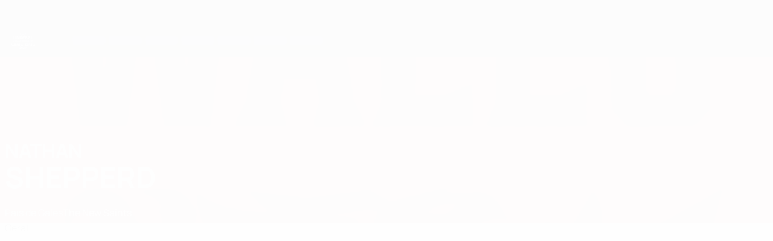

--- FILE ---
content_type: application/javascript
request_url: https://pt.uefa.com/CompiledAssets/UefaCom/js/56843.7630953d.js
body_size: 17546
content:
(globalThis.webpackChunkuefa_com=globalThis.webpackChunkuefa_com||[]).push([["56843"],{89434:function(e,t,a){var i={"./live-stats.ts":["56147","74302","13313","3093","31140","30830","585","81818","25790","34194","22367","184"],"./stickyheader":["90263","83941","70075"],"./anchors-containers.ts":["81043","83941","36115"],"./horizontalscroll.ts":["72768","82197"],"./selectchip.ts":["64707","51505"],"./anchors":["95226","69709"],"./livepolling.ts":["75716","585","44788"],"./live-stats":["56147","74302","13313","3093","31140","30830","585","81818","25790","34194","22367","184"],"./genericbanner.ts":["38975","23299"],"./gototop":["7973","83941","26396"],"./pk-match-unit.ts":["38206","74302","13313","3093","31140","30830","83941","585","81818","25790","35275","29162","30506","39310"],"./emergencyhard":["80562","45775"],"./horizontalscroll":["72768","82197"],"./swiper":["35277","86514","83941","585","60886","54149"],"./pk-dialog.ts":["93788","83941","383"],"./matchmenulive.ts":["67977","74302","13313","3093","31140","30830","83941","585","32995","81818","25790","35275","29162","50119","2717"],"./tabbify.ts":["25273","74302","31465"],"./geotargetingincluder":["90425","12815"],"./matchaudio":["37162","83941","585","82150","22414","49228"],"./drawvideo":["21993","31140","585","84058","81818","12543","82896"],"./matchhighlight.ts":["97013","74302","13313","3093","31140","30830","521","83941","585","81818","82150","25790","60886","35275","29162","43449","88855","14300"],"./fullinterceptor":["49611","6665"],"./routed-menu.ts":["77365","82150","39586"],"./swiper.ts":["35277","86514","83941","585","60886","54149"],"./quote-author.ts":["73225","85020","83941","32995","44303","37838"],"./livepolling":["75716","585","44788"],"./tabbify":["25273","74302","31465"],"./tolocaltime.ts":["37838","74302","18831"],"./pk-content-loader":["43400","5570"],"./promo-app-download":["86371","49787"],"./timeago.ts":["54267","31140","30830","19672"],"./segmented-control.ts":["89552","92565"],"./quote-author":["73225","85020","83941","32995","44303","37838"],"./pk-dialog":["93788","83941","383"],"./audioplayer.ts":["52944","31140","585","84058","82150","22414","45633"],"./timeago":["54267","31140","30830","19672"],"./drawheader":["61499","83941","585","31542"],"./livearticle":["95652","585","82150","85219"],"./pk-card-sponsor":["86582","61233","91869","51657"],"./registration":["26021","12543","35209"],"./promo-app-notification.ts":["49613","90293"],"./anchors-containers":["81043","83941","36115"],"./genericbanner":["38975","23299"],"./pk-carousel":["48309","83941","585","60886","4113"],"./photo-enlarge.ts":["31874","73427"],"./skip-navigation.ts":["91386","11993"],"./promo-app-notification":["49613","90293"],"./photo-enlarge":["31874","73427"],"./anchors.ts":["95226","69709"],"./matchhighlight":["97013","74302","13313","3093","31140","30830","521","83941","585","81818","82150","25790","60886","35275","29162","43449","88855","14300"],"./pk-card-sponsor.ts":["86582","61233","91869","51657"],"./skip-navigation":["91386","11993"],"./livestandings.ts":["56881","585","20963"],"./tolocaltime":["37838","74302","18831"],"./pk-match-unit":["38206","74302","13313","3093","31140","30830","83941","585","81818","25790","35275","29162","30506","39310"],"./gototop.ts":["7973","83941","26396"],"./fullinterceptor.ts":["49611","6665"],"./langselection":["66039","93329","9047"],"./matchmenulive":["67977","74302","13313","3093","31140","30830","83941","585","32995","81818","25790","35275","29162","50119","2717"],"./pk-adaptive-cards":["93880","83941","68419"],"./registration.ts":["26021","12543","35209"],"./social":["32579","39787","61641"],"./audioplayer":["52944","31140","585","84058","82150","22414","45633"],"./videoavailability.ts":["83456","74302","83941","585","60886","88855","40014"],"./pk-bottom-panel":["42748","15707"],"./pk-bottom-panel.ts":["42748","15707"],"./livearticle.ts":["95652","585","82150","85219"],"./livestandings":["56881","585","20963"],"./pk-content-loader.ts":["43400","5570"],"./emergencyhard.ts":["80562","45775"],"./routed-menu":["77365","82150","39586"],"./stickyheader.ts":["90263","83941","70075"],"./sticky":["44695","83941","98227"],"./segmented-control":["89552","92565"],"./videoavailability":["83456","74302","83941","585","60886","88855","40014"],"./social.ts":["32579","39787","61641"],"./pk-adaptive-cards.ts":["93880","83941","68419"],"./drawvideo.ts":["21993","31140","585","84058","81818","12543","82896"],"./matchaudio.ts":["37162","83941","585","82150","22414","49228"],"./sticky.ts":["44695","83941","98227"],"./langselection.ts":["66039","93329","9047"],"./lazyload":["70243","83941","77396"],"./geotargetingincluder.ts":["90425","12815"],"./promo-app-download.ts":["86371","49787"],"./selectchip":["64707","51505"],"./drawheader.ts":["61499","83941","585","31542"],"./lazyload.ts":["70243","83941","77396"],"./pk-carousel.ts":["48309","83941","585","60886","4113"]};function s(e){if(!a.o(i,e))return Promise.resolve().then(function(){var t=Error("Cannot find module '"+e+"'");throw t.code="MODULE_NOT_FOUND",t});var t=i[e],s=t[0];return Promise.all(t.slice(1).map(a.e)).then(function(){return a(s)})}s.keys=()=>Object.keys(i),s.id=89434,e.exports=s},45041:function(e,t,a){var i={"./follow-player/app":["14428","96148","50822","54335","56777","20956","31140","30830","49908","79494","58588","12543","11310","68093"],"./jsoninject/app":["30170","96148","54335","56777","20956","83028","87464","69211","77135","71822","80187","68619","79562","60860","99599"],"./h2h-player-selector/app":["8398","74302","96148","50822","54335","56777","20956","13313","3093","32114","31140","30830","49908","521","79494","81818","25790","54531","86837","34194","51373","97069","73367","22367","69545","20491"],"./football-rail/app":["17206","96148","50822","54335","56777","20956","68994","3093","96461","31140","44578","30673","32995","84058","81818","10974","61233","82777","35275","70162","35803","50119","48948","30815","45686","57493"],"./swiper-photogallery/app":["69745","96148","50822","54335","56777","20956","68994","86514","8034","27059","44578","79494","82150","52159","19392","22588","20060"],"./finals-table/app":["92099","74302","96148","50822","54335","56777","20956","68994","13313","3093","59512","31140","30830","49908","521","44578","83941","79494","30673","585","32995","81818","82150","61233","25790","82777","60886","44592","66865","58588","35275","29162","45182","50119","48948","29233","43449","41030","80913","30506","46164","50230"],"./match-header/app":["74071","74302","96148","50822","54335","56777","20956","13313","3093","59512","32114","31140","30830","49908","521","83941","79494","585","32995","81818","82150","25790","82777","60886","44592","66865","58588","35275","29162","45182","36813","29233","43449","41030","80913","22414","25571","45318","28935","45386","5735"],"./menu/app":["10476","96148","50822","54335","56777","20956","3093","96461","31140","30830","49908","79494","84058","10974","86630","70162","1867","35803","26558","85055"],"./calendar-service/app":["19812","74302","96148","50822","54335","56777","20956","13313","3093","32114","96461","31140","30830","49908","521","79494","81818","25790","82777","54531","95477","70162","35803","36813","24265","5165","69393","70418","99617","72786","6276","57449","86977"],"./access-list/app":["28265","74302","96148","50822","54335","56777","20956","68994","13313","3093","32114","96461","5500","98348","44049","84952","25796","43240","85440","31140","30830","49908","521","79494","81818","25790","54531","95477","70162","35803","36813","5165","43473","59675"],"./back-link/app":["48967","96148","54335","56777","20956","31140","30830","49908","32995","82150","36813","25571","45386"],"./campaign-promotion/app":["31263","96148","50822","54335","56777","20956","68994","3093","96461","31140","30830","49908","44578","79494","82150","82777","52159","19392","22588","70162","35803","80098","59524"],"./related-document-selector/app":["75042","96148","54335","82150","52159","22588","54994"],"./matchsimulator/app":["38012","74302","96148","54335","20956","13313","3093","31140","30830","32995","81818","25790","35275","70162","50119","48948","56769"],"./playmakers/app":["36301","74302","96148","50822","54335","56777","20956","68994","3093","59512","32114","96461","85020","5500","86514","83028","22515","41710","54167","20187","87464","69211","77135","71822","8034","71009","31840","15315","26803","74031","9610","79902","6102","31140","30830","49908","521","44578","83941","79494","30673","585","32995","84058","10974","82150","61233","82777","60886","91869","44592","86630","52159","43345","19392","68384","22588","39066","27940","70162","1867","35803","44303","2538","86837","8152","69393","47385","45885"],"./composable-filters/app":["84998","96148","50822","54335","56777","20956","3093","31140","30830","49908","79494","70162","80098","89385"],"./pagevariables/app":["28658","56777","20956","32995","22566"],"./playerstats-linechart/app":["74786","74302","96148","50822","54335","20956","68994","31140","30830","49908","45563"],"./livescores-calendar/app":["35036","74302","96148","50822","54335","56777","20956","68994","13313","3093","59512","32114","96461","5500","86514","15411","60486","88967","49278","76588","70213","23222","56963","31140","30830","49908","521","44578","83941","79494","30673","585","32995","81818","82150","61233","25790","82777","60886","44592","66865","58588","35275","70162","29162","35803","76035","45182","24265","90117","29233","43449","41030","80913","30506","46164","98676","69393","61661","58108","74491","99617","30815","87536","26411","74264","36131","29997"],"./article-newsletter/app":["37002","96148","54335","31140","30830","49908","1867","12543","74459"],"./videoplayer/app":["83781","74302","96148","50822","54335","56777","20956","68994","59512","31140","30830","49908","521","44578","83941","79494","30673","585","84058","10974","82777","60886","91869","44592","86630","43345","68384","39066","27940","1867","90830"],"./team-interest/app":["83792","96148","54335","20956","3093","96461","31140","30830","49908","66865","86630","58588","70162","1867","35803","12543","11310","9946"],"./match-at-glance/app":["51205","74302","96148","50822","54335","56777","20956","68994","13313","3093","31140","30830","49908","521","44578","83941","79494","585","81818","82150","61233","25790","82777","60886","44592","52159","19392","22588","35275","29162","45182","53193"],"./draw/app":["18769","96148","50822","54335","3093","96461","31140","30830","79494","81818","70162","35803","61661","74491","30815","26411","55189"],"./player-video/app":["19703","74302","96148","50822","54335","56777","20956","68994","59512","31140","30830","49908","521","44578","83941","79494","30673","585","84058","10974","82150","82777","60886","91869","44592","86630","52159","43345","68384","22588","39066","27940","1867","4215"],"./liveblog/app":["87234","74302","96148","50822","54335","56777","20956","13313","3093","31140","30830","49908","521","83941","79494","585","84058","81818","10974","82150","61233","25790","82777","60886","44592","52159","54531","22588","90117","86837","52809","51373","15748","34556","42980"],"./club-search/app":["40391","74302","96148","50822","54335","56777","20956","13313","3093","32114","31140","30830","49908","521","81818","25790","66865","54531","58588","95477","36813","5165","86837","73367","70418","62019"],"./player-comparison/app":["31128","74302","96148","50822","54335","56777","20956","13313","3093","31140","30830","49908","521","79494","32995","81818","25790","54531","34194","51373","97069","22367","37989","37517","92210"],"./top-scorer/app":["20159","74302","96148","50822","54335","56777","20956","68994","13313","3093","59512","5500","31140","30830","49908","521","44578","83941","79494","30673","585","32995","84058","81818","10974","82150","25790","82777","60886","91869","44592","86630","54531","43345","68384","22588","39066","27940","70162","1867","50119","90117","74482","15748","3422","92731"],"./match-info-column/app":["69278","74302","96148","50822","54335","56777","20956","68994","13313","3093","32114","98348","44049","84952","25796","31140","30830","49908","521","44578","83941","79494","30673","585","32995","81818","61233","25790","82777","54531","35275","95477","29162","76035","45182","50119","48948","90117","34194","74482","51373","97069","43473","58108","71614","15748","72235","74421","34556","8980","47559","25679","25918","61458","55162","52102"],"./player-search/app":["6722","74302","96148","50822","54335","56777","20956","13313","3093","32114","31140","30830","521","81818","25790","54531","86837","34194","51373","97069","73367","22367","69545"],"./videoplaylist/app":["35926","74302","96148","50822","54335","56777","20956","68994","13313","3093","59512","32114","96461","83028","87464","69211","77135","71822","31140","30830","49908","521","44578","83941","79494","30673","585","84058","81818","10974","82150","25790","82777","60886","91869","44592","66865","86630","54531","43345","58588","68384","22588","39066","27940","95477","70162","1867","35803","36813","24265","5165","99617","72786","6276","74886","39406"],"./team-form-guide/app":["55303","74302","96148","50822","54335","56777","20956","13313","3093","31140","30830","49908","521","79494","81818","25790","74421","61202"],"./poll-card/app":["14961","96148","54335","56777","82150","61233","18630","68883"],"./editorial-timeline/app":["41320","96148","50822","54335","56777","20956","68994","21093","31140","30830","49908","79494","82150","52159","22588","98333"],"./standings/app":["81527","74302","96148","50822","54335","56777","20956","68994","13313","3093","32114","96461","98348","44049","84952","25796","31140","30830","49908","521","83941","79494","585","32995","81818","25790","82777","54531","35275","95477","70162","29162","35803","76035","45182","50119","48948","43473","58108","62168","72235","83315","74264","93263","25918","29446","77632"],"./auth-dialog/app":["91397","96148","50822","54335","56777","20956","31140","30830","49908","79494","82777","1867","24265","77394"],"./draw-centre/app":["90038","74302","96148","50822","54335","56777","20956","68994","13313","3093","59512","32114","96461","31140","30830","49908","521","44578","83941","79494","30673","585","84058","81818","10974","82150","61233","25790","82777","60886","91869","44592","86630","52159","54531","43345","68384","22588","39066","27940","70162","1867","35803","90117","86837","52809","51373","61661","74491","30815","26411","15748","34556","90830","42980","24257"],"./play-games/app":["52531","74302","96148","50822","54335","56777","20956","68994","3093","59512","96461","85020","83028","22515","41710","54167","20187","31140","30830","49908","521","44578","83941","79494","30673","585","32995","84058","10974","82150","61233","82777","60886","91869","44592","86630","52159","43345","68384","22588","39066","27940","70162","1867","35803","44303","2538","8152","98676","47385","90830","54994","57683"],"./match-lineup/app":["72676","74302","96148","50822","54335","56777","20956","13313","3093","32114","31140","30830","49908","521","83941","585","32995","81818","25790","54531","35275","95477","29162","45182","50119","48948","90117","74482","51373","15748","34556","8980","29666"],"./club-selector/app":["18407","74302","96148","50822","54335","20956","13313","3093","31140","30830","49908","79494","81818","25790","82777","86630","54531","58588","70162","1867","24265","12543","11310","67887"],"./photogallery/app":["8014","96148","50822","54335","56777","20956","68994","44578","82150","52159","19392","22588","78594"],"./standings-simulator/app":["33802","74302","96148","50822","54335","56777","20956","68994","13313","3093","32114","96461","98348","44049","84952","25796","31140","30830","49908","521","83941","79494","585","32995","81818","82150","25790","66865","52159","54531","58588","22588","35275","95477","70162","29162","35803","76035","45182","50119","24265","48948","43473","58108","72235","74264","93263","55259"],"./coefficients-table/app":["69240","74302","96148","50822","54335","56777","20956","68994","13313","3093","32114","96461","5500","98348","44049","84952","25796","31140","30830","49908","521","79494","81818","25790","82777","54531","95477","70162","35803","43473","52413"],"./player-dropdown/app":["188","74302","96148","50822","54335","56777","20956","68994","13313","3093","96461","5500","31140","30830","49908","44578","30673","32995","84058","81818","10974","25790","66865","58588","70162","35803","34194","98676","97069","25571","69798"],"./h2h-selector/app":["78959","74302","96148","50822","54335","56777","20956","13313","3093","32114","31140","30830","49908","521","79494","81818","25790","66865","54531","58588","95477","36813","5165","86837","73367","70418","62019","13413","85114"],"./match-timeline/app":["2596","74302","96148","50822","54335","20956","13313","3093","31140","30830","49908","521","83941","79494","585","32995","81818","25790","35275","29162","76035","45182","50119","48948","40220"],"./ticketing/app":["38747","20956","3093","96461","70162","35803","27338"],"./broadcasters/app":["28902","96148","54335","56777","20956","69393","63926"],"./hospitality/app":["37601","96148","50822","54335","56777","20956","68994","31140","30830","49908","44578","79494","82150","52159","19392","22588","24265","6057","41790"],"./matches-calendar/app":["5956","96148","50822","54335","56777","20956","3093","32114","96461","5500","31140","30830","49908","82777","70162","35803","62168","83315","74264","93263","29446","34229"],"./uefa-tv/app":["76767","74302","96148","50822","54335","56777","20956","68994","3093","96461","5500","83028","87464","69211","77135","71822","90625","90185","31140","30830","49908","44578","79494","30673","84058","10974","61233","82777","86630","19392","68384","70162","1867","35803","52809","62168","83315","74886","8494"],"./storyteller/app":["71717","96148","50822","54335","56777","20956","3093","96461","51412","88911","31140","30830","49908","79494","70162","1867","35803","71983"],"./react-query-devtools/app":["64526","56777","20956","31140","70299","32390"],"./ballondor-winners/app":["62275","96148","50822","54335","56777","20956","31140","30830","49908","79494","84058","10974","51185"],"./related-players/app":["23960","96148","50822","54335","56777","20956","31140","30830","49908","521","79494","61233","36813","90117","37517","87861"],"./gaming-card/app":["34871","96148","54335","82777","50368","11403","94631"],"./debug-mode/app":["98966","20956","32995","24265","25571","97246"],"./domestic-dropdown/app":["49781","96148","54335","56777","20956","5500","31140","30830","49908","84058","10974","82150","66865","58588","98676","52220","92545"],"./sponsors-slot/app":["22036","96148","50822","54335","56777","68994","85020","31140","30830","49908","44578","79494","30673","32995","61233","91869","44303","2538","8152","84565"],"./playerstats-evochart/app":["66367","96148","54335","20956","31140","30830","49908","94257"],"./editorial-modal/app":["68571","96148","50822","54335","56777","20956","68994","85020","5500","83028","22515","41710","54167","20187","31140","30830","49908","44578","79494","30673","32995","82150","61233","82777","91869","52159","19392","22588","44303","2538","8152","47385","80098","18212"],"./relevance-mosaic/app":["54838","96148","50822","54335","56777","20956","3093","96461","79494","82150","82777","58588","22588","70162","1867","35803","12543","11310","80098","50368","97168","22259"],"./hp-match-final/app":["97012","74302","96148","50822","54335","56777","20956","68994","13313","3093","59512","88731","76881","31140","30830","49908","521","44578","83941","79494","30673","585","32995","84058","81818","10974","82150","61233","25790","82777","60886","91869","44592","66865","54531","43345","58588","35275","29162","45182","50119","48948","2538","29233","43449","41030","80913","30506","46164","20462"],"./national-dropdown/app":["73798","96148","54335","56777","20956","5500","31140","30830","49908","84058","10974","82150","66865","58588","36813","5165","98676","52220","37991"],"./photogallery-module/app":["43835","96148","50822","54335","56777","20956","68994","3093","96461","44578","79494","82150","52159","19392","22588","70162","35803","11592"],"./statistics-detail/app":["77683","96148","50822","54335","56777","20956","68994","3093","96461","5500","86514","98348","44049","84952","25796","31140","30830","49908","79494","32995","81818","70162","35803","36813","5165","34194","97069","43473","22367","37989","77367"],"./AutoLogoutPanel/app":["74275","96148","54335","20956","31140","30830","49908","41666"],"./header/app":["66277","96148","54335","3093","96461","31140","84058","10974","70162","35803","11557"]};function s(e){if(!a.o(i,e))return Promise.resolve().then(function(){var t=Error("Cannot find module '"+e+"'");throw t.code="MODULE_NOT_FOUND",t});var t=i[e],s=t[0];return Promise.all(t.slice(1).map(a.e)).then(function(){return a(s)})}s.keys=()=>Object.keys(i),s.id=45041,e.exports=s},84525:function(e,t,a){var i={"./pk-dropdown.entry.js":["82277","14492"],"./pk-match-header.entry.js":["26189","14492"],"./pk-side-panel.entry.js":["16543","14492"],"./pk-simple-header.entry.js":["33675","14492"],"./pk-table-cell.entry.js":["20929","14492"],"./pk-dialog.entry.js":["34322","14492"],"./pk-list-item.entry.js":["16770","14492"],"./pk-tabs.entry.js":["67187","14492"],"./pk-toast-item.entry.js":["96423","14492"],"./pk-card.entry.js":["40579","14492"],"./pk-divider.entry.js":["5880","14492"],"./pk-menu.entry.js":["29381","14492"],"./pk-num-stat-item.entry.js":["10753","14492"],"./pk-radio-option.entry.js":["24702","14492"],"./pk-match-unit.entry.js":["55026","14492"],"./pk-sequence-item.entry.js":["16832","14492"],"./pk-jersey.entry.js":["78451","14492"],"./pk-menu-subitem.entry.js":["46243","14492"],"./pk-line-chart.entry.js":["90396","14492"],"./pk-carousel.entry.js":["46330","14492"],"./pk-accordion-item-content.entry.js":["34643","14492"],"./pk-identifier.entry.js":["69064","14492"],"./pk-data-card.entry.js":["28796","14492"],"./pk-list-stat-item.entry.js":["89022","14492"],"./pk-table.entry.js":["56187","14492"],"./pk-button.entry.js":["49629","14492"],"./pk-overlay.entry.js":["37848","14492"],"./pk-icon.entry.js":["90683","14492"],"./pk-avatar.entry.js":["75630","14492"],"./pk-spinner.entry.js":["7801","14492"],"./pk-countdown-item.entry.js":["29453","14492"],"./pk-table-row.entry.js":["71521","14492"],"./pk-live-indicator.entry.js":["11165","14492"],"./pk-table-body.entry.js":["63737","14492"],"./pk-accordion-item.entry.js":["98701","14492"],"./pk-bottom-panel.entry.js":["2110","14492"],"./pk-card-media.entry.js":["84855","14492"],"./pk-radio.entry.js":["95164","14492"],"./pk-lazy.entry.js":["53455","14492"],"./pk-match-facts.entry.js":["49553","14492"],"./pk-match-fact-event.entry.js":["74058","14492"],"./pk-progress-indicator.entry.js":["52494","14492"],"./pk-progress-stat-item.entry.js":["6273","14492"],"./pk-tab-panel.entry.js":["62505","14492"],"./pk-badge.entry.js":["95209","14492"],"./pk-chip.entry.js":["19413","14492"],"./pk-mixed-chart.entry.js":["34641","14492"],"./pk-segmented-control.entry.js":["14330","14492"],"./pk-accordion-item-title.entry.js":["57705","14492"],"./pk-popover.entry.js":["48250","14492"],"./pk-column-charts.entry.js":["39608","14492"],"./pk-table-header.entry.js":["8148","14492"],"./pk-accordion-group.entry.js":["71357","14492"],"./pk-menu-item.entry.js":["30630","14492"],"./pk-table-header-col.entry.js":["51408","14492"],"./pk-checkbox.entry.js":["7852","14492"],"./pk-countdown.entry.js":["90815","14492"],"./pk-countdown-timer.entry.js":["42218","14492"],"./pk-sequence.entry.js":["22631","14492"],"./pk-box.entry.js":["20962","14492"],"./pk-collapse.entry.js":["14517","14492"],"./pk-empty-message.entry.js":["38833","14492"],"./pk-toast.entry.js":["17729","14492"],"./pk-donut-chart.entry.js":["96251","14492"],"./pk-segmented-control-item.entry.js":["80420","14492"],"./pk-image.entry.js":["66840","14492"],"./pk-tab.entry.js":["73509","14492"]};function s(e){if(!a.o(i,e))return Promise.resolve().then(function(){var t=Error("Cannot find module '"+e+"'");throw t.code="MODULE_NOT_FOUND",t});var t=i[e],s=t[0];return a.e(t[1]).then(function(){return a(s)})}s.keys=()=>Object.keys(i),s.id=84525,e.exports=s},68369:function(e,t,a){var i={"./lv.js":["54017","74302"],"./sr-cyrl.js":["87715","74302"],"./bi.js":["70537","74302"],"./id.js":["6181","74302"],"./he.js":["34199","74302"],"./kk.js":["53465","74302"],"./ar-ly.js":["55605","74302"],"./hr.js":["95399","74302"],"./ko.js":["99563","74302"],"./ar-dz.js":["51021","74302"],"./nl.js":["90072","74302"],"./tet.js":["35054","74302"],"./lb.js":["33791","74302"],"./de.js":["59337","74302"],"./zh-tw.js":["80720","74302"],"./de-at.js":["94844","74302"],"./tg.js":["77869","74302"],"./am.js":["21397","74302"],"./ky.js":["1239","74302"],"./kn.js":["37134","74302"],"./ss.js":["96179","74302"],"./hu.js":["46064","74302"],"./ar-iq.js":["33393","74302"],"./uk.js":["11195","74302"],"./se.js":["75765","74302"],"./pt-br.js":["56713","74302"],"./ar-sa.js":["30925","74302"],"./en-il.js":["46919","74302"],"./nb.js":["6692","74302"],"./hi.js":["33739","74302"],"./gl.js":["35102","74302"],"./mi.js":["21665","74302"],"./en-ie.js":["54678","74302"],"./ur.js":["69883","74302"],"./me.js":["9102","74302"],"./fy.js":["48747","74302"],"./ar.js":["12500","74302"],"./ar-kw.js":["50884","74302"],"./fr-ca.js":["34111","74302"],"./de-ch.js":["99081","74302"],"./pa-in.js":["57322","74302"],"./eo.js":["90296","74302"],"./ro.js":["14352","74302"],"./te.js":["81818","74302"],"./tl-ph.js":["56093","74302"],"./zh.js":["67506","74302"],"./es-mx.js":["99325","74302"],"./it.js":["10856","74302"],"./zh-hk.js":["70518","74302"],"./da.js":["15749","74302"],"./fr-ch.js":["36458","74302"],"./uz-latn.js":["93949","74302"],"./bo.js":["78963","74302"],"./ht.js":["21242","74302"],"./lo.js":["13829","74302"],"./en-sg.js":["26633","74302"],"./ml.js":["43890","74302"],"./br.js":["31366","74302"],"./my.js":["59693","74302"],"./uz.js":["22058","74302"],"./tzm.js":["60928","74302"],"./zh-cn.js":["60050","74302"],"./ne.js":["60532","74302"],"./gom-latn.js":["95410","74302"],"./az.js":["77135","74302"],"./bg.js":["61771","74302"],"./en-au.js":["66779","74302"],"./mr.js":["46367","74302"],"./gd.js":["11590","74302"],"./oc-lnc.js":["43081","74302"],"./yo.js":["82700","74302"],"./cv.js":["41886","74302"],"./lt.js":["50920","74302"],"./th.js":["30021","74302"],"./cs.js":["62260","74302"],"./es.js":["19749","74302"],"./bn.js":["84068","74302"],"./sr.js":["15868","74302"],"./sw.js":["59310","74302"],"./et.js":["45736","74302"],"./sv-fi.js":["292","74302"],"./fa.js":["24741","74302"],"./gu.js":["61677","74302"],"./fo.js":["32018","74302"],"./bs.js":["24030","74302"],"./eu.js":["29137","74302"],"./ja.js":["27372","74302"],"./es-do.js":["66435","74302"],"./nl-be.js":["31388","74302"],"./tk.js":["96260","74302"],"./en-ca.js":["86722","74302"],"./tzm-latn.js":["58365","74302"],"./ug-cn.js":["77011","74302"],"./mn.js":["63915","74302"],"./pt.js":["88841","74302"],"./cy.js":["66235","74302"],"./ru.js":["11940","74302"],"./sq.js":["78607","74302"],"./ga.js":["16692","74302"],"./km.js":["52790","74302"],"./ku.js":["85679","74302"],"./tr.js":["80705","74302"],"./af.js":["36006","74302"],"./hy-am.js":["44478","74302"],"./x-pseudo.js":["30980","74302"],"./tlh.js":["48583","74302"],"./sd.js":["81140","74302"],"./is.js":["40365","74302"],"./sl.js":["53907","74302"],"./ms-my.js":["56693","74302"],"./jv.js":["54146","74302"],"./el.js":["77647","74302"],"./ka.js":["60627","74302"],"./bn-bd.js":["58521","74302"],"./en-gb.js":["10147","74302"],"./mk.js":["62403","74302"],"./sv.js":["57797","74302"],"./be.js":["63050","74302"],"./pl.js":["92339","74302"],"./rn.js":["70202","74302"],"./dv.js":["84137","74302"],"./si.js":["87978","74302"],"./en.js":["78408","74302"],"./vi.js":["20222","74302"],"./en-in.js":["44893","74302"],"./es-us.js":["21654","74302"],"./es-pr.js":["63577","74302"],"./fi.js":["36543","74302"],"./bm.js":["61024","74302"],"./ca.js":["28327","74302"],"./ar-ma.js":["88610","74302"],"./ms.js":["80882","74302"],"./nn.js":["83937","74302"],"./ta.js":["43746","74302"],"./ar-tn.js":["62566","74302"],"./sk.js":["29863","74302"],"./rw.js":["65372","74302"],"./tzl.js":["59025","74302"],"./en-nz.js":["61350","74302"],"./mt.js":["86330","74302"],"./en-tt.js":["20571","74302"],"./fr.js":["16432","74302"],"./it-ch.js":["94556","74302"]};function s(e){if(!a.o(i,e))return Promise.resolve().then(function(){var t=Error("Cannot find module '"+e+"'");throw t.code="MODULE_NOT_FOUND",t});var t=i[e],s=t[0];return a.e(t[1]).then(function(){return a.t(s,23)})}s.keys=()=>Object.keys(i),s.id=68369,e.exports=s},73318:function(e,t,a){"use strict";a.d(t,{Z:()=>l,_:()=>o});var i=a(19810),s=a(37151),n=a.n(s);let r={arrayFormat:"comma",skipNulls:!0,filter:(e,t)=>Array.isArray(t)?t?.length?t.toSorted((e,t)=>`${e}`.localeCompare(`${t}`)):void 0:t||0===t?t:void 0,sort:(e,t)=>e.localeCompare(t)},o=e=>n().stringify(e,r),l=i.Z.create({paramsSerializer:o})},83841:function(e,t,a){"use strict";a.d(t,{Z:()=>l});var i=a(95025),s=a(87391);class n{listeners=new s.Y;constructor(){window.addEventListener("message",e=>{e.origin.includes("uefa.com")&&e.data.key&&this.dispatch(e.data.key,e.data.content)},!1)}clear(){this.listeners.clear()}on(e,t,a,...i){if(!e)throw Error("key must not be null");if(!t)throw Error("callback must not be null");if(Array.isArray(e))return e.forEach(e=>this.on(e,t,a));let s={key:e,callback:t,context:a,args:i},n=this.listeners.getOrSet(e,()=>[s]);n.some(e=>e.callback.toString()===t.toString()&&i&&e.args.toString()===i.toString()&&a&&Object.is(e.context,a))||this.listeners.set(e,[...n,s])}off(e,t,a){if(!e)throw Error("key must not be null");if(!this.listeners?.size)return!1;if(Array.isArray(e))return e.some(e=>this.off(e,t,a));let i=this.listeners.get(e)?.filter(e=>t&&e.callback.toString()!==t.toString()||a&&!Object.is(e.context,a));return i?.length?this.listeners.set(e,i):this.listeners.delete(e),!!this.listeners?.get(e)?.length}dispatch(e,...t){if(!e)throw Error("key must not be null");let a=this.listeners.get(e);return!!a?.length&&(a.forEach(e=>{let a=[...e.args,...t];try{e.callback.apply(e.context,a)}catch(t){(0,i.u)(t,e,a)}}),!0)}anybody(e){if(!e)throw Error("key must not be null");return this.listeners.has(e)}static instance=new n}let r=n.instance,o=window.D3??={};o.eventBus??=r;let l=r},71323:function(e,t,a){"use strict";a.d(t,{Z:()=>r});var i=a(44424),s=a(95025);class n{constructor(){(0,i.ys)(".d3-plugin",this.launchPlugin.bind(this),this.detach.bind(this),{includeHidden:!0})}parse(e,t=".d3-plugin"){(e.matches(t)?[e]:e.querySelectorAll(t)).forEach(e=>{this.launchPlugin(e)})}detach(e,t=".d3-plugin"){(e.matches(t)?[e]:e.querySelectorAll(t)).forEach(e=>{let t=e.dataset.plugin,a=e.plugin;a&&("function"==typeof a.off?a.off():"function"==typeof a.detach?a.detach():(0,s.f)(`${t} does not have off/detach method`),delete e.plugin)})}async getPlugin(e){try{return(await a(89434)(`./${e}`)).default}catch(t){return(0,s.u)(`Plugin ${e} not found`,t),null}}launchPlugin(e){let t;if(!e||e.plugin)return;let a=e.dataset?.plugin,i=a?.split("|");if(!a||!i?.length)return void(0,s.u)("can not find data-plugin for element",e);try{t=JSON.parse(e.dataset.options??"{}")}catch(a){(0,s.u)("Options parsing error for element",e,a,e.dataset.options),t={}}i.forEach(async a=>{let i=await this.getPlugin(a);if(!i)return void(0,s.u)(`Plugin ${a} does not exist`);this.initPlugin(i,t,e,a)})}async initPlugin(e,t,a,i){try{let i=new e(a,t);a.plugin=i,await i.init()}catch(e){(0,s.u)("plugin function error",e,a,t,i)}}static instance=new n}let r=n.instance},51760:function(e,t,a){"use strict";var i=a(87445),s=a(76947),n=a(44424),r=a(95025);class o{constructor(){(0,n.ys)(".d3-react",this.launch.bind(this),this.detach.bind(this),{includeHidden:!0})}getScript(e,t){try{return(0,i.lazy)(()=>a(45041)(`./${e}/app`))}catch(a){(0,r.u)(`Component ${e} (tag: ${t}) does not exist`,a)}}launch(e){let t,a=e.dataset.name,i=e.dataset.tag;if(!a)return void(0,r.u)("can not find component name for element",e);let s=this.getScript(a,i);if(s){try{t=JSON.parse(e.dataset.options??"{}")}catch(e){(0,r.u)(`Options parsing error for React app ${a}`,e,t),t={}}this.render(s,t,e)}}detach(e){(0,s.s)(e)}render(e,t,a){(0,s.V)(e,{options:t},a)}static instance=new o}o.instance},24287:function(e,t,a){"use strict";var i=a(44424),s=a(95025),n=a(90768);class r{constructor(){(0,i.U4)(".d3-stylesheet",this.process.bind(this))}async process(e){let t=e.dataset.href;if(!t)return;let a=t.split("?").at(0);if(!document.head.querySelector(`style[data-href*="${a}"],link[href*="${a}"]`))try{await (0,n.Qk)(t)}catch(e){(0,s.u)(`Failed to load stylesheet ${t}`,e)}}static instance=new r}r.instance},70968:function(e,t,a){"use strict";a.d(t,{Z:()=>r});var i=a(32610),s=a(23703);let n=/(euro|uefaeuro)(-*)(\d+)/;class r{static _push(e){e&&(window.dataLayer=window.dataLayer??[],window.dataLayer.push(e))}static getFromDataLayer(e){if(!window.dataLayer?.length)return"";let t=window.dataLayer.findLast(t=>t.hasOwnProperty(e));return t?t[e]:""}static convertToGa4Sponsor=e=>({promotion_id:e.id,promotion_name:e.name,creative_name:e.creative,creative_slot:e.position});static gtmSponsorImpression(e){let t=e.map(e=>r.convertToGa4Sponsor(e));r.ga4ListEvent("Promotion Impression","view_promotion",t)}static gtmSponsorClick(e,t){i.Z.getInstance("sponsors")?.send();let a=r.convertToGa4Sponsor(t);r.ga4ListEvent("Promotion Click","select_promotion",[a])}static convertToGa4Card=e=>({...Object.fromEntries(Object.keys(e).map(t=>[t.startsWith("item_")||"index"===t?t:`item_${t}`,e[t]]))});static gtmCardImpression(e){r.ga4ListEvent("Card Impression","view_item_list",e)}static getCardTrackingData(e,t){let a,i,s,n=e.closest(".js-tracking-container");n&&(n.dataset.position||(n.dataset.position=[...document.querySelectorAll(".js-tracking-container")].findIndex(e=>e===n).toString()),s=n.dataset.trackingContainer,a=+n.dataset.position+1,i=[...n.querySelectorAll('.js-tracking-card,[data-tracking-type="card"]')].findIndex(t=>t===e||t.contains(e))+1);let o=[r.getFromDataLayer("pageType"),r.getFromDataLayer("pageSubType"),s,a].filter(Boolean).join("-");return t=r.convertToGa4Card(t),t.item_brand??=r.getFromDataLayer("competition"),t.item_list_name=o||void 0,t.index||=i,t}static gtmCardElementClick(e,t){i.Z.getInstance("cards")?.send();let a=r.getCardTrackingData(e,t),s=e.dataset?.event||"Card";r.ga4ListEvent(`${s} Click`,"select_item",[a])}static ga4ListEvent(e,t,a){r._push({event:e,event_name:t,ecommerce:{items:a}})}static event(e,t,a="",i={},s="",n=!1,o="gaEvent"){if(s)return r.ga4Event(s,{...i});r.legacyEvent(e,t,a,i,n,o)}static ga4Event(e,t){r._push({event:"ga4Event",event_name:e,[e]:t??{}})}static legacyEvent(e,t,a="",i,s=!1,n="gaEvent"){r._push({event:n,eventCategory:e,eventAction:t,eventLabel:a,non_interaction:s,...i??{}})}static share(e,t){r.event("Social Media Activity",`${e} Share`,t)}static addPageMeta(e){(0,s.xb)(e)||window.thirdParties||(e.pageName&&(e.pageName=e.pageName.replace(n,"uefaeuro$3")),e.virtPath&&(e.virtPath=e.virtPath.replace(n,"uefaeuro$3")),r._push({event:"Page Meta",...e}))}static addVirtualPage(e,t=!0){(0,s.xb)(e)||(e.pageName&&(e.pageName=e.pageName.replace(n,"uefaeuro$3")),e.virtPath&&(e.virtPath=e.virtPath.replace(n,"uefaeuro$3")),r._push({event:"virtPath",non_interaction:t,...e}))}static gtmLinkClick(e,t,a=!1){(0,s.xb)(t)||r.event(t.category,t.action||e.href,t.label,t.more,t.name,a)}static gtmCtaClick(e,t=!1){let a=`${r.getFromDataLayer("pageType")}-${r.getFromDataLayer("pageSubType")}`,i={...JSON.parse(e.dataset.tracking),brand:r.getFromDataLayer("competition")};r._push({event:"CTA Click",non_interaction:t,ecommerce:{click:{actionField:{list:a},products:[i]}}})}}},76947:function(e,t,a){"use strict";a.d(t,{V:()=>g,s:()=>h});var i=a(87316),s=a(48118),n=a(87445),r=a(66674),o=a(30379),l=a(50779);let c=new o.S({defaultOptions:{queries:{staleTime:3e5}}});window.queryClient=c;let d=({children:e})=>(0,i.jsx)(l.aH,{client:c,children:e});var p=a(86861);let u=new Map,g=(e,t,a)=>{if(!a||!(a instanceof HTMLElement))return;if(a.dataset.reactInstanceId)return a;a.dataset.reactInstanceId=(0,p.Ki)("react");let o=a.dataset.reactInstanceId,l=(0,r.createRoot)(a,{identifierPrefix:o});u.set(o,l);let c=a.innerHTML?(0,s.ZP)(a.innerHTML):null;return l.render((0,i.jsx)(n.StrictMode,{children:(0,i.jsx)(d,{children:(0,i.jsx)(n.Suspense,{fallback:c,children:(0,i.jsx)(e,{...t,placeholder:c})})})})),a},h=e=>{if(!e||!(e instanceof HTMLElement))return;let t=e.dataset.reactInstanceId;if(!t)return;let a=u.get(t);a&&(a.unmount(),u.delete(t))}},58377:function(e,t,a){"use strict";a.d(t,{default:()=>g});var i=a(83841),s=a(76947),n=a(32326),r=a(23703),o=a(55957),l=a(87391),c=a(90768),d=a(80361);class p{async init(){let e=await (0,c.vG)(d.ux?"__cmp":"Optanon");d.ux?e&&e("addEventListener",["consent",()=>i.Z.dispatch("cookie-consent-changed"),!1],null):e&&e.OnConsentChanged(()=>i.Z.dispatch("cookie-consent-changed"))}get active(){return!!window.Optanon||window.OptanonActive||!!window.__cmp}get activeGroups(){return window.OptanonActiveGroups?window.OptanonActiveGroups.split(","):null}get activePurposes(){return window.cmpConsentPurposes?window.cmpConsentPurposes.split(","):null}getCookiesAccepted(e=n.E.ESSENTIAL){return this.activePurposes?this.activePurposes.includes(`${e[1]}`):this.activeGroups?this.activeGroups.includes(`${e[0]}`):!!(0,o.ej)("cookieconsent_dismissed")}onConsentChanged(e){i.Z.on("cookie-consent-changed",e)}waitForCookiesAccepted(e,t){return t&&this.addPlaceholder(t,e),new Promise(t=>{if(!e||this.getCookiesAccepted(e))return t(!0);this.onConsentChanged(()=>{if(this.getCookiesAccepted(e))return t(!0)})})}cache=new l.k;appendCookieScript(e,t,a,i){return i&&this.addPlaceholder(i,t),this.cache.getOrSet(e,()=>new Promise(async(i,s)=>{if(a){let e=(0,r.U2)(window,a);if(e)return i(e)}return e||s(Error("Script url is missing!!!")),this.active&&await this.waitForCookiesAccepted(t),i(await (0,c.uR)(e,a,a))}))}placeholderClassName="cookie-consent__placeholder__container";addPlaceholder(e,t){!(!this.active||this.getCookiesAccepted(t))&&e.containers&&e.Placeholder&&Array.from(e.containers).forEach(a=>{if(!a)return;let i=a.querySelector(`.${this.placeholderClassName}`);i||((i=document.createElement("div")).className=this.placeholderClassName,a.appendChild(i)),(0,s.V)(e.Placeholder,{text:e.text,groupId:t},i)})}static instance=new p}let u=p.instance;u.init();let g=u},78644:function(e,t,a){"use strict";var i=a(58377),s=a(65259),n=a(50731),r=a(44424),o=a(80361);let l=["slider","slider-all","interstitial"];class c{sliderTimer;gt;static loadGoogleTag(){return i.default.appendCookieScript("https://www.googletagservices.com/tag/js/gpt.js",null,"googletag")}observer=new IntersectionObserver(e=>{e.filter(e=>e.isIntersecting).map(e=>e.target).forEach(e=>{this.observer.unobserve(e),this.displayBanner(e)})});async init(){await c.loadGoogleTag(),googletag.cmd.push(()=>{googletag.pubads().collapseEmptyDivs(),googletag.pubads().setCentering(!0),googletag.pubads().enableSingleRequest(),googletag.pubads().disableInitialLoad(),googletag.pubads().enableLazyLoad(),googletag.enableServices()}),(0,r.U4)(".js-gpt-banner",e=>0===e.getBoundingClientRect().width&&0===e.getBoundingClientRect().height?void e.setAttribute("id",`${e.id}-hidden`):googletag.cmd.push(()=>{this.defineBanner(e)}))}detach(){this.observer&&this.observer.disconnect()}getSizeMappings(e){let t,a=googletag.sizeMapping();switch(e){case"billboard":a=a.addSize([1024,0],[[728,90],[970,31],[970,250],[970,90],[970,550]]).addSize([0,0],[]);break;case"slider":a=a.addSize([1024,0],[]).addSize([0,0],[1,1]);break;case"interstitial":case"slider-all":a=null;break;case"mpu":a=a.addSize([0,0],[300,250]);break;case"leaderboard-small":a=a.addSize([0,0],[320,50]);break;case"leaderboard-medium":a=a.addSize([1440,0],[728,90]).addSize([1024,0],[320,50]).addSize([0,0],[320,50]);break;default:a=a.addSize([1024,0],[728,90]).addSize([0,0],[320,50])}return a&&(t=a.build()),t}async defineBanner(e){let t=null,a=e.id;if(e.dataset.options)try{t=JSON.parse(e.dataset.options)}catch{t=null}if(!t)return void e.classList.add("hidden");e.classList.remove("hidden");let i=(t={width:0,height:0,position:"",type:"",...t}).countryTargeting?await (0,n.r)():null,r=t.competitionBanner?t.competitionBanner:null,c=t.position.includes("|")?t.position.split("|"):t.position,d=(t.type??"").toLowerCase(),p=this.getSizeMappings(d),u=googletag.pubads().getSlots().find(e=>e.getSlotElementId()===a);if(u)return void googletag.pubads().refresh([u],{changeCorrelator:!1});let g=l.includes(d);if(!(u=g?googletag.defineOutOfPageSlot(t.adPath,a):googletag.defineSlot(t.adPath,[t.width,t.height],a)))return void e.classList.add("hidden");p&&u.defineSizeMapping(p),u.addService(googletag.pubads()).setTargeting("pos",c),i&&u.setTargeting("language",s.dK.toUpperCase()).setTargeting("location",i.countryCode).setTargeting("site",r),t.hostCityTargeting&&u.setTargeting("host_city",t.hostCityTargeting.toLowerCase()),t.sponsor&&u.setTargeting("sponsor",t.sponsor.replace(/["'=!+#*~;^()<>[\]]/g,"")).setTargeting("competition",t.competitionBanner).setTargeting("advertiser",t.sponsor);let h=t.context??o.LE;h&&u.setTargeting("context",h),googletag.display(a),g?this.displayBanner(e):this.observer.observe(e)}displayBanner(e){let t=e.id,a=(JSON.parse(e.dataset.options).type??"").toLowerCase(),i=googletag.pubads().getSlots().find(e=>e.getSlotElementId()===t);googletag.cmd.push(()=>{googletag.pubads().refresh([i],{changeCorrelator:!1}),"slider"===a&&this._sliderAdvHide(t)})}_sliderAdvHide(e){!this.sliderTimer&&0===window.scrollX&&window.screenY>=500&&(this.sliderTimer=setTimeout(()=>{document.querySelector(`#${e}.slider > div`).parentElement.remove()},1e3))}static instance=new c}c.instance.init()},32610:function(e,t,a){"use strict";a.d(t,{Z:()=>n});var i=a(65259);class s{#e=new Set;#t;constructor(e){this.#t=e,document.addEventListener("visibilitychange",()=>{"hidden"===document.visibilityState&&this.send()})}add=e=>{if(i.mq)return void this.#t([e]);this.#e.add(e),this.#e.size>=20&&this.send()};send=()=>{this.#e.size&&(this.#t(Array.from(this.#e)),this.#e.clear())};static #a=new Map;static getInstance=(e,t)=>(!s.#a.has(e)&&t&&s.#a.set(e,new s(t)),s.#a.get(e))}let n=s},41711:function(e,t,a){"use strict";a.d(t,{Z:()=>c});var i=a(33286),s=a(91608),n=a.n(s);a(34694),a(33215);var r=a(83841),o=a(65259),l=a(87391);window.imageSizesConfig=window.imageSizesConfig?.map(e=>({...e,match:e.match&&new RegExp(e.match),path:e.path&&new RegExp(e.path)}));class c{static nativeLoadingSupport="loading"in HTMLImageElement.prototype;static loadFallback=e=>{let t=e.target,a=t.dataset.fallback,i=t.currentSrc??t.srcset??t.src??"";if("error"!==e.type){a&&t.classList.remove("lazyfallback");return}if(!a)return void t.classList.add("lazyfallback");let s=e=>{let t=e.dataset.srcset||e.srcset||e.dataset.src||e.src||"";!t.includes(a)&&t.includes(i)&&(e.dataset.srcset&&(e.dataset.srcset=a),e.dataset.src&&(e.dataset.src=a))};t.parentElement?.matches("picture")&&Array.from(t.parentElement.querySelectorAll("source")).forEach(e=>s(e)),s(t)};static cache=new l.Y;static checkImageExists=e=>new Promise(t=>{if(!e)return!1;if(c.cache.has(e))return void t(c.cache.get(e));let a=new Image;a.onerror=()=>{c.cache.set(e,!1),t(!1)},a.onload=()=>{c.cache.set(e,!0),t(!0)},a.src=e});static lazyCallback=async e=>{let t=e.target;if(t.classList.remove("pflazy-bg"),t.addEventListener("load",c.loadFallback),t.addEventListener("error",c.loadFallback),t.dataset.bgset&&t.dataset.fallback&&!t.dataset.bgset.includes(t.dataset.fallback)){let e=(0,i.r7)(t.dataset.bgset,!0);await c.checkImageExists(e)||(t.dataset.bgset=t.dataset.fallback)}if(t.dataset.srcset&&!/ \d+w,?/.test(t.dataset.srcset)){let e=(0,i.r7)(t.dataset.srcset);e!==t.dataset.srcset&&(t.dataset.srcset=e)}t.parentElement?.matches("picture")&&Array.from(t.parentElement.querySelectorAll("source")).forEach(e=>{if(e.dataset.srcset&&!/ \d+w,?/.test(e.dataset.srcset)){let t=(0,i.r7)(e.dataset.srcset);t!==e.dataset.srcset&&(e.dataset.srcset=t)}})}}n().cfg.lazyClass="pflazyload",n().cfg.minSize=20,n().cfg.loadHidden=!1,n().cfg.loadMode=o.Rr?1:2,document.addEventListener("lazybeforeunveil",c.lazyCallback),r.Z.on("requestLazyRecalc",()=>{n().autoSizer.checkElems()})},33336:function(e,t,a){"use strict";var i=a(83841),s=a(44049),n=a(70968),r=a(5157),o=a(95025);window._qual_async=window._qual_async||[];let l=(e,t)=>{window._qual_async.push(["registerChildMessageCallback",e,t])},c=(e,t,a)=>{window._qual_async.push(["sendChildMessage",e,t,a])},d=async(e,t)=>{if(t===s.sR.LOGIN){let t=await r.Z.waitIdpReady(),a=await t.isFanLoggedIn();if(!e||!a)return void c(e.divId,"requestParticipantAction",!0);let i=await t.getAccessToken();(0,o.f)(i),c(e.divId,"userInfo",i)}},p=async e=>{if(e)try{let t=await r.Z.waitIdpReady();await t.isFanLoggedIn()?d(e,s.sR.LOGIN):(i.Z.on("userLogged",t=>d(e,t)),r.Z.showLogin())}catch(e){(0,o.u)(e)}},u=async e=>{(0,o.u)(e);let t=await r.Z.waitIdpReady(),a=await t.isFanLoggedIn();switch(e.code){case"TOKEN_EXPIRED":case"TOKEN_INVALID_FORMAT":case"TOKEN_EMPTY":case"TOKEN_INVALID_SIGNATURE":case"TOKEN_DECRYPTION_FAILED":if(a){let a=await t.getAccessToken();c(e.divId,"userInfo",a)}else c(e.divId,"requestParticipantAction",!0);break;default:c(e.divId,"requestParticipantAction",!0)}};l("requestParticipantAction",e=>{c(e?.divId,"requestParticipantAction",!1)}),l("isLoggedIn",p),l("error",u),window.addEventListener("message",e=>{try{if(e&&e.origin.includes(".uefa.com")&&void 0!==e.data){let t=e.data;if("string"==typeof t)try{t.indexOf('"gtm"')>-1&&(t=JSON.parse(t)).gtm&&n.Z._push(t.gtm)}catch(e){(0,o.u)(e)}}}catch(e){(0,o.u)(e)}})},23703:function(e,t,a){"use strict";a.d(t,{C1:()=>r,CE:()=>p,U2:()=>g,Xo:()=>l,Xy:()=>h,eG:()=>n,jj:()=>i,mN:()=>s,vM:()=>o,xb:()=>d,zu:()=>c});let i=e=>[...new Set(e)],s=(e,t)=>{let a=new Set;return e?.filter(e=>{let i="function"==typeof t?t(e):e?.[t];return!a.has(i)&&a.add(i)})};function n(...e){return[...new Set([].concat(...e))]}function r(e,t){let a=[];for(let i=0;i<e.length;i+=t)a.push(e.slice(i,i+t));return a}let o=(e,t)=>Object.groupBy(e,(e,a)=>"function"==typeof t?t(e,a):e[t]),l=(e,t,a="asc")=>e?.toSorted((e,i)=>{let s="function"==typeof t?t(e):e[t],n="function"==typeof t?t(i):i[t];return s<n?"asc"===a?-1:1:s>n?"asc"===a?1:-1:0}),c=(e,...t)=>e.filter(e=>!t.some(t=>h(t,e))),d=e=>{if(null==e||void 0===e)return!0;if(Array.isArray(e)||"string"==typeof e)return!e.length;if("object"==typeof e){for(let t in e)if(e.hasOwnProperty(t))return!1}return!0},p=(e,...t)=>Object.fromEntries(Object.entries(e).filter(([e])=>!t.includes(e))),u=/\[(\d+)\]/g,g=(e,t,a)=>{let i=t.split("."),s=e;for(let e of i){if(u.test(e))for(let t of(s=s[e.replace(u,"")],Array.from(e.matchAll(u),e=>e[1])))s=s[parseInt(t)];else s=s[e];if(void 0===s)return a}return s},h=(e,t)=>{if(e===t)return!0;if(e instanceof Date&&t instanceof Date)return e.getTime()===t.getTime();if(!e||!t||"object"!=typeof e&&"object"!=typeof t)return e===t;if(e.prototype!==t.prototype)return!1;if(Array.isArray(e)){if(e.length!==t.length)return!1;for(let a=0;a<e.length;a++)if(!h(e[a],t[a]))return!1;return!0}let a=Object.keys(e);return a.length===Object.keys(t).length&&a.every(a=>h(e[a],t[a]))}},55957:function(e,t,a){"use strict";a.d(t,{d8:()=>n,ej:()=>s,nJ:()=>r});var i=a(92198);let s=e=>{let t=i.Z.get(e);try{return JSON.parse(t)}catch{return t}},n=(e,t,a)=>{t="string"==typeof t?t:JSON.stringify(t),i.Z.set(e,t,a)},r=(e,t)=>i.Z.remove(e,t)},75551:function(e,t,a){"use strict";a.d(t,{Ls:()=>d,UW:()=>p,sG:()=>u});var i=a(54574),s=a.n(i),n=a(19081),r=a.n(n),o=a(48932),l=a.n(o),c=a(65259);function d(){let e=c.dK??"en";"en"!==e&&a(68369)(`./${e}.js`).then(()=>{s().locale(e)})}function p(e,t="YYYY-MM-DD",a){if(e)return(0,i.isDayjs)(e)||(e=s()(e,a)),e.format(t)}function u(e,t){return e?.includes&&e.includes("Date")?s()(parseInt(e.replace(/"?\\?\/Date\((\d+)\)\\?\/"?/g,"$1"))):s()(e,t)}s().extend(l()),s().extend(r())},44424:function(e,t,a){"use strict";a.d(t,{$q:()=>r,U4:()=>g,Vt:()=>o,fS:()=>l,qQ:()=>c,ys:()=>p});var i=a(65259),s=a(48739),n=a(86861);function r(e,t=!1){let a,i,s=!1,n=!1,o=null;e.addEventListener("click",t=>{n&&t.target!==e&&(t.stopPropagation(),t.preventDefault())});let l=()=>{s=!1,clearTimeout(o),o=setTimeout(()=>n=!1,100)};e.addEventListener("mousemove",t=>{if(t.preventDefault(),!s)return;let r=t.pageX-e.offsetLeft-a;e.scrollLeft=i-r,setTimeout(()=>n=!0,100)}),t||e.addEventListener("wheel",t=>{t.preventDefault(),e.scrollLeft+=t.deltaY}),e.addEventListener("mousedown",t=>{t.preventDefault(),s=!0,a=t.pageX-e.offsetLeft,i=e.scrollLeft}),e.addEventListener("mouseup",l),e.addEventListener("mouseleave",l)}function o(e=""){if(!e)return"";let t=(0,s.dW)(`<div>${e}`);return t.innerText??t.textContent??""}let l=e=>t=>t?e.replace(/<%=(.*?)%>/g,(e,a)=>t[a?.trim()]??e??""):e,c=()=>new Promise(e=>{"loading"===document.readyState?document.addEventListener("DOMContentLoaded",()=>{e()}):e()}),d=new Map,p=(e,t,a,s)=>{let{includeHidden:r,intersectionObserverOptions:o,delay:l}={includeHidden:!1,intersectionObserverOptions:{rootMargin:i.Rr?"0% 0%":"25% 25%"},...s},c=new IntersectionObserver(e=>{e.forEach(e=>{let a=e.target,i=e.isIntersecting||r&&0===e.boundingClientRect.height&&0===e.boundingClientRect.width||"true"===a.dataset.forceInview;if(a.dataset.inviewId||=(0,n.Ki)("inview"),i){let i=()=>{c.unobserve(e.target),t(a)};l?d.set(a.dataset.inviewId,setTimeout(i,l)):i()}else clearTimeout(d.get(a.dataset.inviewId))})},o);return g(e,c.observe.bind(c),e=>{a?.(e),c.unobserve(e),clearTimeout(d.get(e.dataset.inviewId))}),c},u=(e,t)=>{let a=Array.from(e).filter(e=>1===e.nodeType).map(e=>e);return[...a.filter(e=>e.matches(t)),...a.filter(e=>e.querySelector(t)).flatMap(e=>Array.from(e.querySelectorAll(t)))]},g=async(e,t,a,i=!0,s={childList:!0,subtree:!0})=>{if(!t||"function"!=typeof t)throw Error("callback must be a function");if(!e)throw Error("querySelector must have a value");await c(),i&&Array.from(document.querySelectorAll(e)).forEach(e=>t(e));let r=new MutationObserver(i=>{a&&i.filter(e=>"childList"===e.type&&e.removedNodes.length).flatMap(({removedNodes:t})=>u(t,e)).filter(e=>e.dataset.nodeId).forEach(e=>a(e)),i.filter(e=>"childList"===e.type&&e.addedNodes.length).flatMap(({addedNodes:t})=>u(t,e)).forEach(e=>{e.dataset.nodeId||=(0,n.Ki)("node"),t(e)})});return r.observe(document,s),r}},25736:function(e,t,a){"use strict";a.d(t,{CN:()=>c,k9:()=>u,wV:()=>g});var i=a(37151),s=a.n(i),n=a(95025),r=a(87391),o=a(80361),l=a(73318);let c=(e,t,a)=>l.Z.getUri({baseURL:e,url:t,params:s().parse((0,l._)(a))}),d=o.Zv??50,p=new r.k;function u(e,t,a={}){let i=a.apiKey?{"x-api-key":a.apiKey}:{};return a.hideFromWeb&&(e+=e.includes("?")?"&":"?",e+="param.attributes.hideFromWeb!=true"),((e,t,a,i,s,r)=>{let o=c(e,t,a);return p.getOrSet(o,async()=>{try{return(await l.Z.get(t,{params:a,headers:i,baseURL:e,signal:r,responseType:s})).data}catch(e){if("AbortError"===e.name||r?.aborted)throw e;(0,n.f)(`Error calling url: ${o}`,e);return}finally{p.delete(o)}})})(a.apiUrl,e,t,i,a.responseType??"json",a.signal)}async function g(e,t,a={}){let i=[],s=[],n=0;t.limit??=d;let r=t.limit>d?d:t.limit;do{if(s=await u(e,{...t,limit:r,offset:(t.offset??0)+n*d},a),s=(a?.dataProperty?s?.[a.dataProperty]:s)??[],n++,i=[...i,...s],s.length<d||i.length>=t.limit)break;r=t.limit-i.length>d?d:t.limit-i.length}while(s.length&&n<20);return i.length>t.limit&&(i.length=t.limit),i}},87391:function(e,t,a){"use strict";var i;a.d(t,{Y:()=>s,k:()=>n});class s extends Map{getOrSet(e,t){if(this.has(e))return this.get(e);let a=t(e);return this.set(e,a),a}async getOrSetAsync(e,t){if(this.has(e))return this.get(e);let a=await t(e);return this.set(e,a),a}filter(e){return Array.from(this).filter(([t,a])=>e(a,t,this)).map(([,e])=>e)}}i=Symbol.iterator;class n extends s{cache=new Map;registry=new FinalizationRegistry(e=>{this.cache.get(e)?.deref()||this.cache.delete(e)});get size(){return this.cache.size}has=e=>void 0!==this.get(e);get=e=>this.cache.get(e)?.deref()?.value;set(e,t){let a={value:t},i=new WeakRef(a);return this.registry.register(a,e,i),this.cache.set(e,i),this}clear(){this.cache.clear()}delete(e){let t=this.cache.get(e);return!!t&&(this.cache.delete(e),this.registry.unregister(t),!0)}forEach(e,t){this.cache.forEach((a,i)=>{t?e.call(t,a.deref()?.value,i,this):e(a.deref()?.value,i,this)})}[i](){return this.entries()}keys(){return this.cache.keys()}*values(){for(let e of this.cache.values()){let t=e.deref()?.value;t&&(yield t)}}*entries(){for(let[e,t]of this.cache.entries()){let a=t.deref()?.value;a&&(yield[e,a])}}}},48739:function(e,t,a){"use strict";a.d(t,{aW:()=>i,dW:()=>n});let i=e=>"string"==typeof e?JSON.parse(e):e,s=new DOMParser;function n(e="",t="text/html",a=!1){let i=s.parseFromString(e,t).body;return a?i:i.firstChild}},86861:function(e,t,a){"use strict";a.d(t,{Hq:()=>n,Ki:()=>s,qG:()=>i});let i=()=>{try{return crypto.randomUUID()}catch{return"10000000-1000-4000-8000-100000000000".replace(/[018]/g,e=>(e^crypto.getRandomValues(new Uint8Array(1))[0]&15>>e/4).toString(16))}},s=e=>`_${e}_${i()}`,n=(e,t)=>Math.floor(Math.random()*(t-e+1)+e)},90768:function(e,t,a){"use strict";a.d(t,{Qk:()=>c,uR:()=>l,vG:()=>r});var i=a(3056),s=a.n(i),n=a(23703);function r(e){return new Promise(t=>{if(!e)return t(null);let a=(0,n.U2)(window,e);if(a)return t(a);let i=setInterval(()=>{(a=(0,n.U2)(window,e))&&(t(a),clearInterval(i))},2e3)})}let o=new(a(87391)).k;function l(e,t,a){return a&&(0,n.U2)(window,a)?Promise.resolve((0,n.U2)(window,a)):(t||=s()(e),t=`script-${t}`,document.getElementById(t))?a?r(a):Promise.resolve(null):o.getOrSet(t,()=>new Promise((i,s)=>{let n=document.createElement("script");n.type="text/javascript",n.id=t,n.onload=async()=>{if(!a)return i(null);i(await r(a))},n.onerror=s,n.async=!0,n.src=e,document.head.appendChild(n)}))}function c(e,t){if(t||=s()(e),t=`stylesheet-${t}`,!document.getElementById(t))return o.getOrSet(t,()=>new Promise((a,i)=>{let s=document.createElement("link");s.rel="stylesheet",s.id=t,s.onload=()=>a(),s.onerror=i,s.href=e,document.head.appendChild(s)}))}},44049:function(e,t,a){"use strict";a.d(t,{Er:()=>c,Ky:()=>s,Xp:()=>i,an:()=>r,sR:()=>l,vb:()=>o});let i={LOGIN:"Login",REGISTRATION:"Registration"},s={UCL:"UCL",UWCL:"UWCL",UECL:"UECL",UEL:"UEL",NTC:"NTC"};var n,r=((n={}).UCL="1",n.UWCL="28",n.UECL="2019",n.UEL="14",n.NTC="3",n);let o={Redirect:"redirect",Popup:"popup",Silent:"silent"},l={READY:"ready",LOGIN:"login",LOGOUT:"logout",LOGIN_SILENT:"loginSilent",FAN_LOADED:"fanLoaded",FAN_UPDATED:"fanUpdated",TOKEN_EXPIRED:"tokenExpired",UNAUTHORIZED:"UnAuthorized",FAN_CENTER_CLOSED:"fanCenterClosed",ERROR:"error"},c={NewTab:"newtab",Popup:"popup",Redirect:"redirect"}},32326:function(e,t,a){"use strict";a.d(t,{E:()=>i});let i={ESSENTIAL:[1,"c51"],PERFORMANCE:[2,"c54"],TARGETING:[4,"c52"]}},5157:function(e,t,a){"use strict";a.d(t,{Z:()=>u,O:()=>d});var i=a(51942),s=a(83841),n=a(44049),r=a(65259),o=a(23703),l=a(95025),c=a(90768);class d{idp;inited;user;idpAuthSettings;idpInitializeSettings;idpWebProfileSettings;idpAnalyticsSettings;expiresIn;isReady=!1;async init(e,t=r.dK){let a=(()=>{let e=`${window.location.origin}${window.location.pathname}`;return"localhost"===window.location.hostname?`${window.location.origin}`:e})(),i=(()=>{let e=window.location.protocol,t=window.location.host;return`${e}//${t}`})();this.idp=await (window.idpScript?(0,c.uR)(window.idpScript,"idp-ping-script","IdpManager"):(0,c.vG)("IdpManager")),this.idpAuthSettings={requestType:n.vb.Redirect,locale:t},this.idpWebProfileSettings={requestType:n.Er.Redirect};let s=window.idpScope||"openid address email offline_access idp_profile idp_favourites p1:update:user:apps";this.idpInitializeSettings={client_id:e,return_uri:a,logout_return_uri:i,locale:t,scope:s,analyticsSettings:{ga_client_id:"",ga_session_id:""}};let o=this.getCompetitionName(window.competitionId);o&&(this.idpInitializeSettings={...this.idpInitializeSettings,acquisitionSettings:{regProduct:o}}),(0,l.f)(this.idpInitializeSettings),await window.IdpManager?.initialize(this.idpInitializeSettings),window.IdpManager&&this._attachEventEmitter()}getGAIds=e=>new Promise(t=>{if(!i.gtag)return t({clientId:null,sessionId:null});let a=!1,s=setTimeout(()=>{a||(a=!0,t({clientId:null,sessionId:null}))},1e3);(0,i.gtag)("get",e,"client_id",n=>{a||(n=n||null,(0,i.gtag)("get",e,"session_id",e=>{a||(a=!0,clearTimeout(s),t({clientId:n,sessionId:e||null}))}))})});waitForGtmEvents=()=>new Promise(e=>{let t=()=>window.dataLayer?.some(e=>"gtm.dom"===e.event),a=()=>window.dataLayer?.some(e=>"gtm.load"===e.event),i=()=>window.dataLayer?.some(e=>"cmpEventLoadFinished"===e.event);if(t()&&a()&&i())return e();let s=setTimeout(()=>{clearInterval(n),(0,l.u)("gtm.dom or cmpEventLoadFinished or gtm.load event not found in dataLayer, proceeding anyway"),e()},1e4),n=setInterval(()=>{t()&&a()&&i()&&(clearInterval(n),clearTimeout(s),e())},100)});getCompetitionName(e){let t=Object.keys(n.an).find(t=>n.an[t]===e);if(t&&t in n.Ky)return n.Ky[t]}getUser(){return this.user}get eventEmitter(){return window.IdpManager?.getEventEmitter()}_attachEventEmitter(){this._attachEvent(n.sR.READY,this._onReady),this._attachEvent(n.sR.LOGIN,this._login),this._attachEvent(n.sR.LOGIN_SILENT,this._login),this._attachEvent(n.sR.LOGOUT,this._logout),this._attachEvent(n.sR.FAN_LOADED,this._fanLoaded),this._attachEvent(n.sR.FAN_UPDATED,this._fanUpdated),this._attachEvent(n.sR.TOKEN_EXPIRED,this._tokenExpired),this._attachEvent(n.sR.UNAUTHORIZED,this._unauthorized),this._attachEvent(n.sR.FAN_CENTER_CLOSED,this._fanCenterClosed),this._attachEvent(n.sR.ERROR,l.f)}showLogin=async e=>{await window.IdpManager?.login(e??this.idpAuthSettings)};showRegister=async e=>{await window.IdpManager?.register(e??this.idpAuthSettings)};showProfile=async e=>{await window.IdpManager?.showWebProfile(e??this.idpWebProfileSettings)};logout=async()=>{await window.IdpManager?.logout(!1)};getTokens=async()=>await window.IdpManager?.getTokens();getCampaignState=async()=>this.idp?.getCampaignState?await this.idp.getCampaignState():window.IdpManager?.getCampaignState?await window.IdpManager.getCampaignState():void 0;showCampaignConsentScreen=async e=>this.idp?.showCampaignConsentScreen?await this.idp.showCampaignConsentScreen(e):window.IdpManager?.showCampaignConsentScreen?await window.IdpManager.showCampaignConsentScreen(e):void 0;_onReady=async()=>{let e=e=>new Promise(t=>setTimeout(t,e));await this.waitForGtmEvents();for(let t=1;t<=3;t++)try{let e=await this.getGAIds(window.gaGtagId);this.idpInitializeSettings.analyticsSettings.ga_client_id=e.clientId,this.idpInitializeSettings.analyticsSettings.ga_session_id=e.sessionId,window.IdpManager?.setGASettings(this.idpInitializeSettings.analyticsSettings),this.isReady=!0,(0,l.f)(`GA settings on ready event (ga_client_id: ${e.clientId}, ga_session_id: ${e.sessionId}) `);break}catch(a){(0,l.f)(`Error on ready event (attempt ${t})`,a),t<3?await e(1e3*t):(0,l.u)("Max retry attempts reached")}};_login=e=>{this.user=e,this._hideElementsOnLogin(e),(0,l.f)("User login",e),s.Z.dispatch("userLogged",n.sR.LOGIN,e)};_logout=()=>{(0,l.f)("User logout",this.user),this.user=null,s.Z.dispatch("userLogged",n.sR.LOGOUT,null)};_fanLoaded=e=>{(0,o.Xy)(this.user,e)||(this.user=e,this._hideElementsOnLogin(e),(0,l.f)("Fan loaded",e),s.Z.dispatch("userLogged",n.sR.FAN_LOADED,e))};_fanUpdated=e=>{(0,o.Xy)(this.user,e)||(this.user=e,this._hideElementsOnLogin(e),(0,l.f)("Fan updated",e),s.Z.dispatch("userLogged",n.sR.FAN_UPDATED,e))};_tokenExpired=()=>{(0,l.f)("Token expired")};_unauthorized=()=>{(0,l.f)("Unauthorized")};_fanCenterClosed=()=>{(0,l.f)("Fan center closed")};_hideElementsOnLogin(e){let t=Array.from(document.querySelectorAll(".js-hide-on-login")),a=Array.from(document.querySelectorAll(".js-show-on-login")),i=Array.from(document.querySelectorAll(".js-remove-on-login")),s=Array.from(document.querySelectorAll(".js-add-on-login")),n=!(0,o.xb)(e);this._toggleClasses(t,"pk-visibility--invisible",n),this._toggleClasses(a,"pk-visibility--invisible",!n),this._toggleClasses(i,"pk-d--none",n),this._toggleClasses(s,"pk-d--none",!n)}_toggleClasses(e,t,a){e.forEach(e=>{e.classList.toggle(t,a)})}_attachEvent(e,t){this.eventEmitter?.on(e,(...e)=>{t(...e)})}async waitIdpReady(){let e=0;for(;e<10&&!this.isReady;)await new Promise(t=>{setTimeout(t,100),e++});return window.IdpManager}static instance=new d}let p=d.instance;window.idpApiKey&&!window.skipInitIdpHandler&&p.init(window.idpApiKey,r.dK),window.showUefaLogin=()=>p.showLogin(),window.showUefaRegister=()=>p.showRegister(),window.getCampaignState=()=>p.getCampaignState(),window.showCampaignConsentScreen=e=>p.showCampaignConsentScreen(e);let u=p},18925:function(){}}]);
//# sourceMappingURL=/CompiledAssets/UefaCom/js/56843.7630953d.js.map